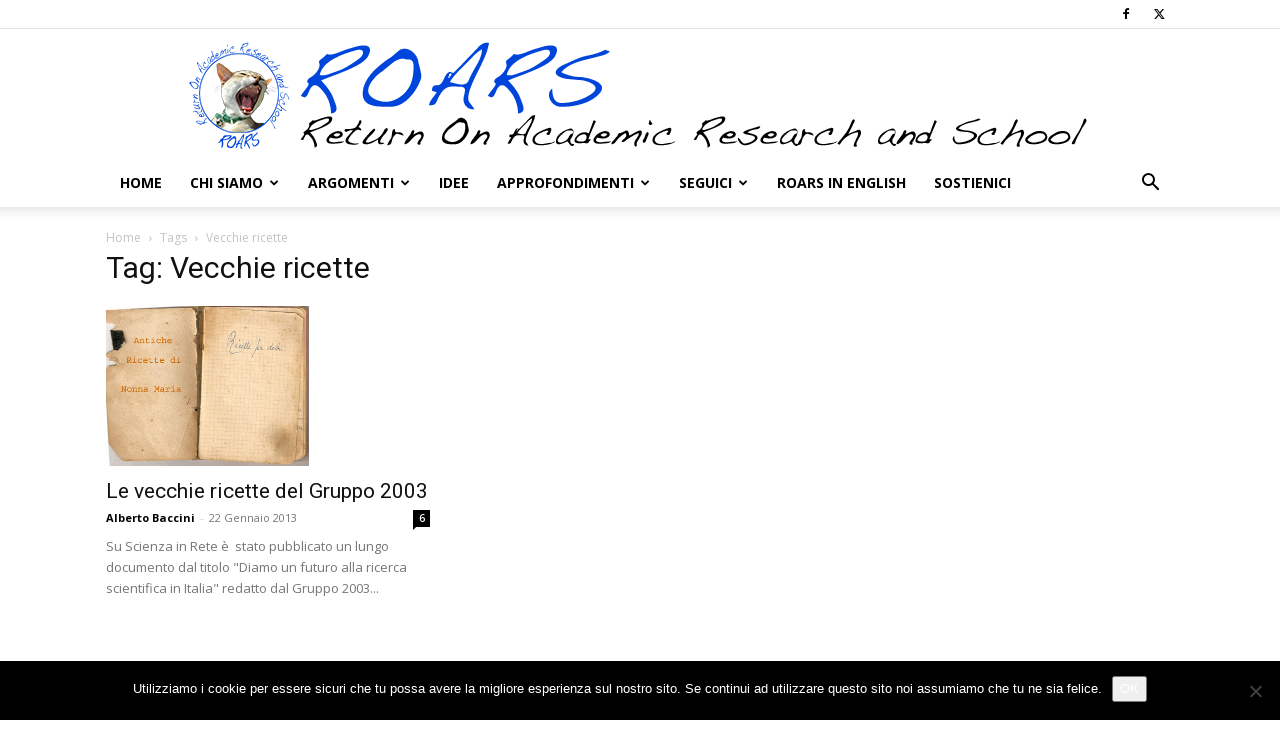

--- FILE ---
content_type: text/html; charset=UTF-8
request_url: https://www.roars.it/tag/vecchie-ricette/
body_size: 14985
content:
<!doctype html >
<!--[if IE 8]>    <html class="ie8" lang="en"> <![endif]-->
<!--[if IE 9]>    <html class="ie9" lang="en"> <![endif]-->
<!--[if gt IE 8]><!--> <html lang="it-IT" prefix="og: http://ogp.me/ns# fb: http://ogp.me/ns/fb#"> <!--<![endif]-->
<head>
    <title>Vecchie ricette | ROARS</title>
    <meta charset="UTF-8" />
    <meta name="viewport" content="width=device-width, initial-scale=1.0">
    <link rel="pingback" href="https://www.roars.it/xmlrpc.php" />
    <meta name='robots' content='max-image-preview:large' />
<link rel="icon" type="image/png" href="https://www.roars.it/wp-content/uploads/2018/02/favicon.png"><link rel="apple-touch-icon" sizes="76x76" href="https://www.roars.it/wp-content/uploads/2018/02/logo_ios_076x076.png"/><link rel="apple-touch-icon" sizes="120x120" href="https://www.roars.it/wp-content/uploads/2018/02/logo_ios_120x120.png"/><link rel="apple-touch-icon" sizes="152x152" href="https://www.roars.it/wp-content/uploads/2018/02/logo_ios_152x152.png"/><link rel="apple-touch-icon" sizes="114x114" href="https://www.roars.it/wp-content/uploads/2018/02/logo_ios_114x114.png"/><link rel="apple-touch-icon" sizes="144x144" href="https://www.roars.it/wp-content/uploads/2018/02/logo_ios_144x144.png"/><!-- Jetpack Site Verification Tags -->
<meta name="google-site-verification" content="Y3BzIzIqggTGpNZshhs05F8pKecbrssDK4fBnY8U1C0" />
<link rel='dns-prefetch' href='//stats.wp.com' />
<link rel='dns-prefetch' href='//fonts.googleapis.com' />
<link rel="alternate" type="application/rss+xml" title="ROARS &raquo; Feed" href="https://www.roars.it/feed/" />
<link rel="alternate" type="application/rss+xml" title="ROARS &raquo; Feed dei commenti" href="https://www.roars.it/comments/feed/" />
<link rel="alternate" type="application/rss+xml" title="ROARS &raquo; Vecchie ricette Feed del tag" href="https://www.roars.it/tag/vecchie-ricette/feed/" />
<style id='wp-img-auto-sizes-contain-inline-css' type='text/css'>
img:is([sizes=auto i],[sizes^="auto," i]){contain-intrinsic-size:3000px 1500px}
/*# sourceURL=wp-img-auto-sizes-contain-inline-css */
</style>

<style id='wp-emoji-styles-inline-css' type='text/css'>

	img.wp-smiley, img.emoji {
		display: inline !important;
		border: none !important;
		box-shadow: none !important;
		height: 1em !important;
		width: 1em !important;
		margin: 0 0.07em !important;
		vertical-align: -0.1em !important;
		background: none !important;
		padding: 0 !important;
	}
/*# sourceURL=wp-emoji-styles-inline-css */
</style>
<style id='classic-theme-styles-inline-css' type='text/css'>
/*! This file is auto-generated */
.wp-block-button__link{color:#fff;background-color:#32373c;border-radius:9999px;box-shadow:none;text-decoration:none;padding:calc(.667em + 2px) calc(1.333em + 2px);font-size:1.125em}.wp-block-file__button{background:#32373c;color:#fff;text-decoration:none}
/*# sourceURL=/wp-includes/css/classic-themes.min.css */
</style>
<link rel='stylesheet' id='cptch_stylesheet-css' href='https://www.roars.it/wp-content/plugins/captcha/css/front_end_style.css?ver=4.4.5' type='text/css' media='all' />
<link rel='stylesheet' id='dashicons-css' href='https://www.roars.it/wp-includes/css/dashicons.min.css?ver=6.9' type='text/css' media='all' />
<link rel='stylesheet' id='cptch_desktop_style-css' href='https://www.roars.it/wp-content/plugins/captcha/css/desktop_style.css?ver=4.4.5' type='text/css' media='all' />
<link rel='stylesheet' id='cookie-notice-front-css' href='https://www.roars.it/wp-content/plugins/cookie-notice/css/front.min.css?ver=2.5.11' type='text/css' media='all' />
<link rel='stylesheet' id='wabtn-style-css' href='https://www.roars.it/wp-content/plugins/whatsapp/style.css?ver=6.9' type='text/css' media='all' />
<link rel='stylesheet' id='td-plugin-multi-purpose-css' href='https://www.roars.it/wp-content/plugins/td-composer/td-multi-purpose/style.css?ver=7cd248d7ca13c255207c3f8b916c3f00' type='text/css' media='all' />
<link rel='stylesheet' id='google-fonts-style-css' href='https://fonts.googleapis.com/css?family=Open+Sans%3A400%2C600%2C700%7CRoboto%3A400%2C600%2C700&#038;display=swap&#038;ver=12.7.3' type='text/css' media='all' />
<link rel='stylesheet' id='td-theme-css' href='https://www.roars.it/wp-content/themes/Newspaper/style.css?ver=12.7.3' type='text/css' media='all' />
<style id='td-theme-inline-css' type='text/css'>@media (max-width:767px){.td-header-desktop-wrap{display:none}}@media (min-width:767px){.td-header-mobile-wrap{display:none}}</style>
<link rel='stylesheet' id='td-legacy-framework-front-style-css' href='https://www.roars.it/wp-content/plugins/td-composer/legacy/Newspaper/assets/css/td_legacy_main.css?ver=7cd248d7ca13c255207c3f8b916c3f00' type='text/css' media='all' />
<link rel='stylesheet' id='td-standard-pack-framework-front-style-css' href='https://www.roars.it/wp-content/plugins/td-standard-pack/Newspaper/assets/css/td_standard_pack_main.css?ver=c12e6da63ed2f212e87e44e5e9b9a302' type='text/css' media='all' />
<link rel='stylesheet' id='tdb_style_cloud_templates_front-css' href='https://www.roars.it/wp-content/plugins/td-cloud-library/assets/css/tdb_main.css?ver=6127d3b6131f900b2e62bb855b13dc3b' type='text/css' media='all' />
<script type="text/javascript" id="cookie-notice-front-js-before">
/* <![CDATA[ */
var cnArgs = {"ajaxUrl":"https:\/\/www.roars.it\/wp-admin\/admin-ajax.php","nonce":"8a48033ada","hideEffect":"fade","position":"bottom","onScroll":false,"onScrollOffset":100,"onClick":false,"cookieName":"cookie_notice_accepted","cookieTime":2592000,"cookieTimeRejected":2592000,"globalCookie":false,"redirection":false,"cache":false,"revokeCookies":false,"revokeCookiesOpt":"automatic"};

//# sourceURL=cookie-notice-front-js-before
/* ]]> */
</script>
<script type="text/javascript" src="https://www.roars.it/wp-content/plugins/cookie-notice/js/front.min.js?ver=2.5.11" id="cookie-notice-front-js"></script>
<script type="text/javascript" src="https://www.roars.it/wp-includes/js/jquery/jquery.min.js?ver=3.7.1" id="jquery-core-js"></script>
<script type="text/javascript" src="https://www.roars.it/wp-includes/js/jquery/jquery-migrate.min.js?ver=3.4.1" id="jquery-migrate-js"></script>
<link rel="https://api.w.org/" href="https://www.roars.it/wp-json/" /><link rel="alternate" title="JSON" type="application/json" href="https://www.roars.it/wp-json/wp/v2/tags/2678" /><link rel="EditURI" type="application/rsd+xml" title="RSD" href="https://www.roars.it/xmlrpc.php?rsd" />
<meta name="generator" content="WordPress 6.9" />
	<style>img#wpstats{display:none}</style>
		    <script>
        window.tdb_global_vars = {"wpRestUrl":"https:\/\/www.roars.it\/wp-json\/","permalinkStructure":"\/%postname%\/"};
        window.tdb_p_autoload_vars = {"isAjax":false,"isAdminBarShowing":false};
    </script>
    
    <style id="tdb-global-colors">:root{--accent-color:#fff}</style>

    
	
<!-- JS generated by theme -->

<script type="text/javascript" id="td-generated-header-js">
    
    

	    var tdBlocksArray = []; //here we store all the items for the current page

	    // td_block class - each ajax block uses a object of this class for requests
	    function tdBlock() {
		    this.id = '';
		    this.block_type = 1; //block type id (1-234 etc)
		    this.atts = '';
		    this.td_column_number = '';
		    this.td_current_page = 1; //
		    this.post_count = 0; //from wp
		    this.found_posts = 0; //from wp
		    this.max_num_pages = 0; //from wp
		    this.td_filter_value = ''; //current live filter value
		    this.is_ajax_running = false;
		    this.td_user_action = ''; // load more or infinite loader (used by the animation)
		    this.header_color = '';
		    this.ajax_pagination_infinite_stop = ''; //show load more at page x
	    }

        // td_js_generator - mini detector
        ( function () {
            var htmlTag = document.getElementsByTagName("html")[0];

	        if ( navigator.userAgent.indexOf("MSIE 10.0") > -1 ) {
                htmlTag.className += ' ie10';
            }

            if ( !!navigator.userAgent.match(/Trident.*rv\:11\./) ) {
                htmlTag.className += ' ie11';
            }

	        if ( navigator.userAgent.indexOf("Edge") > -1 ) {
                htmlTag.className += ' ieEdge';
            }

            if ( /(iPad|iPhone|iPod)/g.test(navigator.userAgent) ) {
                htmlTag.className += ' td-md-is-ios';
            }

            var user_agent = navigator.userAgent.toLowerCase();
            if ( user_agent.indexOf("android") > -1 ) {
                htmlTag.className += ' td-md-is-android';
            }

            if ( -1 !== navigator.userAgent.indexOf('Mac OS X')  ) {
                htmlTag.className += ' td-md-is-os-x';
            }

            if ( /chrom(e|ium)/.test(navigator.userAgent.toLowerCase()) ) {
               htmlTag.className += ' td-md-is-chrome';
            }

            if ( -1 !== navigator.userAgent.indexOf('Firefox') ) {
                htmlTag.className += ' td-md-is-firefox';
            }

            if ( -1 !== navigator.userAgent.indexOf('Safari') && -1 === navigator.userAgent.indexOf('Chrome') ) {
                htmlTag.className += ' td-md-is-safari';
            }

            if( -1 !== navigator.userAgent.indexOf('IEMobile') ){
                htmlTag.className += ' td-md-is-iemobile';
            }

        })();

        var tdLocalCache = {};

        ( function () {
            "use strict";

            tdLocalCache = {
                data: {},
                remove: function (resource_id) {
                    delete tdLocalCache.data[resource_id];
                },
                exist: function (resource_id) {
                    return tdLocalCache.data.hasOwnProperty(resource_id) && tdLocalCache.data[resource_id] !== null;
                },
                get: function (resource_id) {
                    return tdLocalCache.data[resource_id];
                },
                set: function (resource_id, cachedData) {
                    tdLocalCache.remove(resource_id);
                    tdLocalCache.data[resource_id] = cachedData;
                }
            };
        })();

    
    
var td_viewport_interval_list=[{"limitBottom":767,"sidebarWidth":228},{"limitBottom":1018,"sidebarWidth":300},{"limitBottom":1140,"sidebarWidth":324}];
var td_animation_stack_effect="type0";
var tds_animation_stack=true;
var td_animation_stack_specific_selectors=".entry-thumb, img, .td-lazy-img";
var td_animation_stack_general_selectors=".td-animation-stack img, .td-animation-stack .entry-thumb, .post img, .td-animation-stack .td-lazy-img";
var tdc_is_installed="yes";
var tdc_domain_active=false;
var td_ajax_url="https:\/\/www.roars.it\/wp-admin\/admin-ajax.php?td_theme_name=Newspaper&v=12.7.3";
var td_get_template_directory_uri="https:\/\/www.roars.it\/wp-content\/plugins\/td-composer\/legacy\/common";
var tds_snap_menu="";
var tds_logo_on_sticky="";
var tds_header_style="9";
var td_please_wait="Per favore attendi...";
var td_email_user_pass_incorrect="Utente o password errata!";
var td_email_user_incorrect="Email o Username errati!";
var td_email_incorrect="Email non corretta!";
var td_user_incorrect="Username incorrect!";
var td_email_user_empty="Email or username empty!";
var td_pass_empty="Pass empty!";
var td_pass_pattern_incorrect="Invalid Pass Pattern!";
var td_retype_pass_incorrect="Retyped Pass incorrect!";
var tds_more_articles_on_post_enable="";
var tds_more_articles_on_post_time_to_wait="";
var tds_more_articles_on_post_pages_distance_from_top=0;
var tds_captcha="";
var tds_theme_color_site_wide="#004ad8";
var tds_smart_sidebar="";
var tdThemeName="Newspaper";
var tdThemeNameWl="Newspaper";
var td_magnific_popup_translation_tPrev="Precedente (Freccia Sinistra)";
var td_magnific_popup_translation_tNext="Successivo (tasto freccia destra)";
var td_magnific_popup_translation_tCounter="%curr% di %total%";
var td_magnific_popup_translation_ajax_tError="Il contenuto di %url% non pu\u00f2 essere caricato.";
var td_magnific_popup_translation_image_tError="L'immagine #%curr% non pu\u00f2 essere caricata";
var tdBlockNonce="d6549646a2";
var tdMobileMenu="enabled";
var tdMobileSearch="enabled";
var tdDateNamesI18n={"month_names":["Gennaio","Febbraio","Marzo","Aprile","Maggio","Giugno","Luglio","Agosto","Settembre","Ottobre","Novembre","Dicembre"],"month_names_short":["Gen","Feb","Mar","Apr","Mag","Giu","Lug","Ago","Set","Ott","Nov","Dic"],"day_names":["domenica","luned\u00ec","marted\u00ec","mercoled\u00ec","gioved\u00ec","venerd\u00ec","sabato"],"day_names_short":["Dom","Lun","Mar","Mer","Gio","Ven","Sab"]};
var tdb_modal_confirm="Save";
var tdb_modal_cancel="Cancel";
var tdb_modal_confirm_alt="Yes";
var tdb_modal_cancel_alt="No";
var td_deploy_mode="deploy";
var td_ad_background_click_link="";
var td_ad_background_click_target="";
</script>


<!-- Header style compiled by theme -->

<style>:root{--td_theme_color:#004ad8;--td_slider_text:rgba(0,74,216,0.7);--td_mobile_text_active_color:#004ad8}.td-header-style-12 .td-header-menu-wrap-full,.td-header-style-12 .td-affix,.td-grid-style-1.td-hover-1 .td-big-grid-post:hover .td-post-category,.td-grid-style-5.td-hover-1 .td-big-grid-post:hover .td-post-category,.td_category_template_3 .td-current-sub-category,.td_category_template_8 .td-category-header .td-category a.td-current-sub-category,.td_category_template_4 .td-category-siblings .td-category a:hover,.td_block_big_grid_9.td-grid-style-1 .td-post-category,.td_block_big_grid_9.td-grid-style-5 .td-post-category,.td-grid-style-6.td-hover-1 .td-module-thumb:after,.tdm-menu-active-style5 .td-header-menu-wrap .sf-menu>.current-menu-item>a,.tdm-menu-active-style5 .td-header-menu-wrap .sf-menu>.current-menu-ancestor>a,.tdm-menu-active-style5 .td-header-menu-wrap .sf-menu>.current-category-ancestor>a,.tdm-menu-active-style5 .td-header-menu-wrap .sf-menu>li>a:hover,.tdm-menu-active-style5 .td-header-menu-wrap .sf-menu>.sfHover>a{background-color:#004ad8}.td_mega_menu_sub_cats .cur-sub-cat,.td-mega-span h3 a:hover,.td_mod_mega_menu:hover .entry-title a,.header-search-wrap .result-msg a:hover,.td-header-top-menu .td-drop-down-search .td_module_wrap:hover .entry-title a,.td-header-top-menu .td-icon-search:hover,.td-header-wrap .result-msg a:hover,.top-header-menu li a:hover,.top-header-menu .current-menu-item>a,.top-header-menu .current-menu-ancestor>a,.top-header-menu .current-category-ancestor>a,.td-social-icon-wrap>a:hover,.td-header-sp-top-widget .td-social-icon-wrap a:hover,.td_mod_related_posts:hover h3>a,.td-post-template-11 .td-related-title .td-related-left:hover,.td-post-template-11 .td-related-title .td-related-right:hover,.td-post-template-11 .td-related-title .td-cur-simple-item,.td-post-template-11 .td_block_related_posts .td-next-prev-wrap a:hover,.td-category-header .td-pulldown-category-filter-link:hover,.td-category-siblings .td-subcat-dropdown a:hover,.td-category-siblings .td-subcat-dropdown a.td-current-sub-category,.footer-text-wrap .footer-email-wrap a,.footer-social-wrap a:hover,.td_module_17 .td-read-more a:hover,.td_module_18 .td-read-more a:hover,.td_module_19 .td-post-author-name a:hover,.td-pulldown-syle-2 .td-subcat-dropdown:hover .td-subcat-more span,.td-pulldown-syle-2 .td-subcat-dropdown:hover .td-subcat-more i,.td-pulldown-syle-3 .td-subcat-dropdown:hover .td-subcat-more span,.td-pulldown-syle-3 .td-subcat-dropdown:hover .td-subcat-more i,.tdm-menu-active-style3 .tdm-header.td-header-wrap .sf-menu>.current-category-ancestor>a,.tdm-menu-active-style3 .tdm-header.td-header-wrap .sf-menu>.current-menu-ancestor>a,.tdm-menu-active-style3 .tdm-header.td-header-wrap .sf-menu>.current-menu-item>a,.tdm-menu-active-style3 .tdm-header.td-header-wrap .sf-menu>.sfHover>a,.tdm-menu-active-style3 .tdm-header.td-header-wrap .sf-menu>li>a:hover{color:#004ad8}.td-mega-menu-page .wpb_content_element ul li a:hover,.td-theme-wrap .td-aj-search-results .td_module_wrap:hover .entry-title a,.td-theme-wrap .header-search-wrap .result-msg a:hover{color:#004ad8!important}.td_category_template_8 .td-category-header .td-category a.td-current-sub-category,.td_category_template_4 .td-category-siblings .td-category a:hover,.tdm-menu-active-style4 .tdm-header .sf-menu>.current-menu-item>a,.tdm-menu-active-style4 .tdm-header .sf-menu>.current-menu-ancestor>a,.tdm-menu-active-style4 .tdm-header .sf-menu>.current-category-ancestor>a,.tdm-menu-active-style4 .tdm-header .sf-menu>li>a:hover,.tdm-menu-active-style4 .tdm-header .sf-menu>.sfHover>a{border-color:#004ad8}.td-theme-wrap .td_mod_mega_menu:hover .entry-title a,.td-theme-wrap .sf-menu .td_mega_menu_sub_cats .cur-sub-cat{color:#004ad8}.td-theme-wrap .sf-menu .td-mega-menu .td-post-category:hover,.td-theme-wrap .td-mega-menu .td-next-prev-wrap a:hover{background-color:#004ad8}.td-theme-wrap .td-mega-menu .td-next-prev-wrap a:hover{border-color:#004ad8}.td-theme-wrap .header-search-wrap .td-drop-down-search .btn:hover,.td-theme-wrap .td-aj-search-results .td_module_wrap:hover .entry-title a,.td-theme-wrap .header-search-wrap .result-msg a:hover{color:#004ad8!important}.td-theme-wrap .sf-menu .td-normal-menu .td-menu-item>a:hover,.td-theme-wrap .sf-menu .td-normal-menu .sfHover>a,.td-theme-wrap .sf-menu .td-normal-menu .current-menu-ancestor>a,.td-theme-wrap .sf-menu .td-normal-menu .current-category-ancestor>a,.td-theme-wrap .sf-menu .td-normal-menu .current-menu-item>a{color:#004ad8}.post blockquote p,.page blockquote p{color:#000000}.post .td_quote_box,.page .td_quote_box{border-color:#000000}.post blockquote p,.page blockquote p,.td-post-text-content blockquote p{font-size:16px;line-height:20px;font-style:normal;text-transform:none}:root{--td_theme_color:#004ad8;--td_slider_text:rgba(0,74,216,0.7);--td_mobile_text_active_color:#004ad8}.td-header-style-12 .td-header-menu-wrap-full,.td-header-style-12 .td-affix,.td-grid-style-1.td-hover-1 .td-big-grid-post:hover .td-post-category,.td-grid-style-5.td-hover-1 .td-big-grid-post:hover .td-post-category,.td_category_template_3 .td-current-sub-category,.td_category_template_8 .td-category-header .td-category a.td-current-sub-category,.td_category_template_4 .td-category-siblings .td-category a:hover,.td_block_big_grid_9.td-grid-style-1 .td-post-category,.td_block_big_grid_9.td-grid-style-5 .td-post-category,.td-grid-style-6.td-hover-1 .td-module-thumb:after,.tdm-menu-active-style5 .td-header-menu-wrap .sf-menu>.current-menu-item>a,.tdm-menu-active-style5 .td-header-menu-wrap .sf-menu>.current-menu-ancestor>a,.tdm-menu-active-style5 .td-header-menu-wrap .sf-menu>.current-category-ancestor>a,.tdm-menu-active-style5 .td-header-menu-wrap .sf-menu>li>a:hover,.tdm-menu-active-style5 .td-header-menu-wrap .sf-menu>.sfHover>a{background-color:#004ad8}.td_mega_menu_sub_cats .cur-sub-cat,.td-mega-span h3 a:hover,.td_mod_mega_menu:hover .entry-title a,.header-search-wrap .result-msg a:hover,.td-header-top-menu .td-drop-down-search .td_module_wrap:hover .entry-title a,.td-header-top-menu .td-icon-search:hover,.td-header-wrap .result-msg a:hover,.top-header-menu li a:hover,.top-header-menu .current-menu-item>a,.top-header-menu .current-menu-ancestor>a,.top-header-menu .current-category-ancestor>a,.td-social-icon-wrap>a:hover,.td-header-sp-top-widget .td-social-icon-wrap a:hover,.td_mod_related_posts:hover h3>a,.td-post-template-11 .td-related-title .td-related-left:hover,.td-post-template-11 .td-related-title .td-related-right:hover,.td-post-template-11 .td-related-title .td-cur-simple-item,.td-post-template-11 .td_block_related_posts .td-next-prev-wrap a:hover,.td-category-header .td-pulldown-category-filter-link:hover,.td-category-siblings .td-subcat-dropdown a:hover,.td-category-siblings .td-subcat-dropdown a.td-current-sub-category,.footer-text-wrap .footer-email-wrap a,.footer-social-wrap a:hover,.td_module_17 .td-read-more a:hover,.td_module_18 .td-read-more a:hover,.td_module_19 .td-post-author-name a:hover,.td-pulldown-syle-2 .td-subcat-dropdown:hover .td-subcat-more span,.td-pulldown-syle-2 .td-subcat-dropdown:hover .td-subcat-more i,.td-pulldown-syle-3 .td-subcat-dropdown:hover .td-subcat-more span,.td-pulldown-syle-3 .td-subcat-dropdown:hover .td-subcat-more i,.tdm-menu-active-style3 .tdm-header.td-header-wrap .sf-menu>.current-category-ancestor>a,.tdm-menu-active-style3 .tdm-header.td-header-wrap .sf-menu>.current-menu-ancestor>a,.tdm-menu-active-style3 .tdm-header.td-header-wrap .sf-menu>.current-menu-item>a,.tdm-menu-active-style3 .tdm-header.td-header-wrap .sf-menu>.sfHover>a,.tdm-menu-active-style3 .tdm-header.td-header-wrap .sf-menu>li>a:hover{color:#004ad8}.td-mega-menu-page .wpb_content_element ul li a:hover,.td-theme-wrap .td-aj-search-results .td_module_wrap:hover .entry-title a,.td-theme-wrap .header-search-wrap .result-msg a:hover{color:#004ad8!important}.td_category_template_8 .td-category-header .td-category a.td-current-sub-category,.td_category_template_4 .td-category-siblings .td-category a:hover,.tdm-menu-active-style4 .tdm-header .sf-menu>.current-menu-item>a,.tdm-menu-active-style4 .tdm-header .sf-menu>.current-menu-ancestor>a,.tdm-menu-active-style4 .tdm-header .sf-menu>.current-category-ancestor>a,.tdm-menu-active-style4 .tdm-header .sf-menu>li>a:hover,.tdm-menu-active-style4 .tdm-header .sf-menu>.sfHover>a{border-color:#004ad8}.td-theme-wrap .td_mod_mega_menu:hover .entry-title a,.td-theme-wrap .sf-menu .td_mega_menu_sub_cats .cur-sub-cat{color:#004ad8}.td-theme-wrap .sf-menu .td-mega-menu .td-post-category:hover,.td-theme-wrap .td-mega-menu .td-next-prev-wrap a:hover{background-color:#004ad8}.td-theme-wrap .td-mega-menu .td-next-prev-wrap a:hover{border-color:#004ad8}.td-theme-wrap .header-search-wrap .td-drop-down-search .btn:hover,.td-theme-wrap .td-aj-search-results .td_module_wrap:hover .entry-title a,.td-theme-wrap .header-search-wrap .result-msg a:hover{color:#004ad8!important}.td-theme-wrap .sf-menu .td-normal-menu .td-menu-item>a:hover,.td-theme-wrap .sf-menu .td-normal-menu .sfHover>a,.td-theme-wrap .sf-menu .td-normal-menu .current-menu-ancestor>a,.td-theme-wrap .sf-menu .td-normal-menu .current-category-ancestor>a,.td-theme-wrap .sf-menu .td-normal-menu .current-menu-item>a{color:#004ad8}.post blockquote p,.page blockquote p{color:#000000}.post .td_quote_box,.page .td_quote_box{border-color:#000000}.post blockquote p,.page blockquote p,.td-post-text-content blockquote p{font-size:16px;line-height:20px;font-style:normal;text-transform:none}</style>




<script type="application/ld+json">
    {
        "@context": "https://schema.org",
        "@type": "BreadcrumbList",
        "itemListElement": [
            {
                "@type": "ListItem",
                "position": 1,
                "item": {
                    "@type": "WebSite",
                    "@id": "https://www.roars.it/",
                    "name": "Home"
                }
            },
            {
                "@type": "ListItem",
                "position": 2,
                    "item": {
                    "@type": "WebPage",
                    "@id": "https://www.roars.it/tag/vecchie-ricette/",
                    "name": "Vecchie ricette"
                }
            }    
        ]
    }
</script>

<!-- Button style compiled by theme -->

<style>.tdm-btn-style1{background-color:#004ad8}.tdm-btn-style2:before{border-color:#004ad8}.tdm-btn-style2{color:#004ad8}.tdm-btn-style3{-webkit-box-shadow:0 2px 16px #004ad8;-moz-box-shadow:0 2px 16px #004ad8;box-shadow:0 2px 16px #004ad8}.tdm-btn-style3:hover{-webkit-box-shadow:0 4px 26px #004ad8;-moz-box-shadow:0 4px 26px #004ad8;box-shadow:0 4px 26px #004ad8}</style>


<!-- START - Open Graph and Twitter Card Tags 3.3.7 -->
 <!-- Facebook Open Graph -->
  <meta property="og:locale" content="it_IT"/>
  <meta property="og:site_name" content="ROARS"/>
  <meta property="og:title" content="Vecchie ricette"/>
  <meta property="og:url" content="https://www.roars.it/tag/vecchie-ricette/"/>
  <meta property="og:type" content="article"/>
  <meta property="og:description" content="Return On Academic Research and School"/>
  <meta property="og:image" content="https://www.roars.it/wp-content/uploads/2020/05/logo_ROARS_1200x0600.jpg"/>
  <meta property="og:image:url" content="https://www.roars.it/wp-content/uploads/2020/05/logo_ROARS_1200x0600.jpg"/>
  <meta property="og:image:secure_url" content="https://www.roars.it/wp-content/uploads/2020/05/logo_ROARS_1200x0600.jpg"/>
 <!-- Google+ / Schema.org -->
 <!-- Twitter Cards -->
  <meta name="twitter:title" content="Vecchie ricette"/>
  <meta name="twitter:url" content="https://www.roars.it/tag/vecchie-ricette/"/>
  <meta name="twitter:description" content="Return On Academic Research and School"/>
  <meta name="twitter:image" content="https://www.roars.it/wp-content/uploads/2020/05/logo_ROARS_1200x0600.jpg"/>
  <meta name="twitter:card" content="summary_large_image"/>
  <meta name="twitter:site" content="@Redazione_Roars"/>
 <!-- SEO -->
 <!-- Misc. tags -->
 <!-- is_tag -->
<!-- END - Open Graph and Twitter Card Tags 3.3.7 -->
	
	<style id="tdw-css-placeholder"></style><style id='global-styles-inline-css' type='text/css'>
:root{--wp--preset--aspect-ratio--square: 1;--wp--preset--aspect-ratio--4-3: 4/3;--wp--preset--aspect-ratio--3-4: 3/4;--wp--preset--aspect-ratio--3-2: 3/2;--wp--preset--aspect-ratio--2-3: 2/3;--wp--preset--aspect-ratio--16-9: 16/9;--wp--preset--aspect-ratio--9-16: 9/16;--wp--preset--color--black: #000000;--wp--preset--color--cyan-bluish-gray: #abb8c3;--wp--preset--color--white: #ffffff;--wp--preset--color--pale-pink: #f78da7;--wp--preset--color--vivid-red: #cf2e2e;--wp--preset--color--luminous-vivid-orange: #ff6900;--wp--preset--color--luminous-vivid-amber: #fcb900;--wp--preset--color--light-green-cyan: #7bdcb5;--wp--preset--color--vivid-green-cyan: #00d084;--wp--preset--color--pale-cyan-blue: #8ed1fc;--wp--preset--color--vivid-cyan-blue: #0693e3;--wp--preset--color--vivid-purple: #9b51e0;--wp--preset--gradient--vivid-cyan-blue-to-vivid-purple: linear-gradient(135deg,rgb(6,147,227) 0%,rgb(155,81,224) 100%);--wp--preset--gradient--light-green-cyan-to-vivid-green-cyan: linear-gradient(135deg,rgb(122,220,180) 0%,rgb(0,208,130) 100%);--wp--preset--gradient--luminous-vivid-amber-to-luminous-vivid-orange: linear-gradient(135deg,rgb(252,185,0) 0%,rgb(255,105,0) 100%);--wp--preset--gradient--luminous-vivid-orange-to-vivid-red: linear-gradient(135deg,rgb(255,105,0) 0%,rgb(207,46,46) 100%);--wp--preset--gradient--very-light-gray-to-cyan-bluish-gray: linear-gradient(135deg,rgb(238,238,238) 0%,rgb(169,184,195) 100%);--wp--preset--gradient--cool-to-warm-spectrum: linear-gradient(135deg,rgb(74,234,220) 0%,rgb(151,120,209) 20%,rgb(207,42,186) 40%,rgb(238,44,130) 60%,rgb(251,105,98) 80%,rgb(254,248,76) 100%);--wp--preset--gradient--blush-light-purple: linear-gradient(135deg,rgb(255,206,236) 0%,rgb(152,150,240) 100%);--wp--preset--gradient--blush-bordeaux: linear-gradient(135deg,rgb(254,205,165) 0%,rgb(254,45,45) 50%,rgb(107,0,62) 100%);--wp--preset--gradient--luminous-dusk: linear-gradient(135deg,rgb(255,203,112) 0%,rgb(199,81,192) 50%,rgb(65,88,208) 100%);--wp--preset--gradient--pale-ocean: linear-gradient(135deg,rgb(255,245,203) 0%,rgb(182,227,212) 50%,rgb(51,167,181) 100%);--wp--preset--gradient--electric-grass: linear-gradient(135deg,rgb(202,248,128) 0%,rgb(113,206,126) 100%);--wp--preset--gradient--midnight: linear-gradient(135deg,rgb(2,3,129) 0%,rgb(40,116,252) 100%);--wp--preset--font-size--small: 11px;--wp--preset--font-size--medium: 20px;--wp--preset--font-size--large: 32px;--wp--preset--font-size--x-large: 42px;--wp--preset--font-size--regular: 15px;--wp--preset--font-size--larger: 50px;--wp--preset--spacing--20: 0.44rem;--wp--preset--spacing--30: 0.67rem;--wp--preset--spacing--40: 1rem;--wp--preset--spacing--50: 1.5rem;--wp--preset--spacing--60: 2.25rem;--wp--preset--spacing--70: 3.38rem;--wp--preset--spacing--80: 5.06rem;--wp--preset--shadow--natural: 6px 6px 9px rgba(0, 0, 0, 0.2);--wp--preset--shadow--deep: 12px 12px 50px rgba(0, 0, 0, 0.4);--wp--preset--shadow--sharp: 6px 6px 0px rgba(0, 0, 0, 0.2);--wp--preset--shadow--outlined: 6px 6px 0px -3px rgb(255, 255, 255), 6px 6px rgb(0, 0, 0);--wp--preset--shadow--crisp: 6px 6px 0px rgb(0, 0, 0);}:where(.is-layout-flex){gap: 0.5em;}:where(.is-layout-grid){gap: 0.5em;}body .is-layout-flex{display: flex;}.is-layout-flex{flex-wrap: wrap;align-items: center;}.is-layout-flex > :is(*, div){margin: 0;}body .is-layout-grid{display: grid;}.is-layout-grid > :is(*, div){margin: 0;}:where(.wp-block-columns.is-layout-flex){gap: 2em;}:where(.wp-block-columns.is-layout-grid){gap: 2em;}:where(.wp-block-post-template.is-layout-flex){gap: 1.25em;}:where(.wp-block-post-template.is-layout-grid){gap: 1.25em;}.has-black-color{color: var(--wp--preset--color--black) !important;}.has-cyan-bluish-gray-color{color: var(--wp--preset--color--cyan-bluish-gray) !important;}.has-white-color{color: var(--wp--preset--color--white) !important;}.has-pale-pink-color{color: var(--wp--preset--color--pale-pink) !important;}.has-vivid-red-color{color: var(--wp--preset--color--vivid-red) !important;}.has-luminous-vivid-orange-color{color: var(--wp--preset--color--luminous-vivid-orange) !important;}.has-luminous-vivid-amber-color{color: var(--wp--preset--color--luminous-vivid-amber) !important;}.has-light-green-cyan-color{color: var(--wp--preset--color--light-green-cyan) !important;}.has-vivid-green-cyan-color{color: var(--wp--preset--color--vivid-green-cyan) !important;}.has-pale-cyan-blue-color{color: var(--wp--preset--color--pale-cyan-blue) !important;}.has-vivid-cyan-blue-color{color: var(--wp--preset--color--vivid-cyan-blue) !important;}.has-vivid-purple-color{color: var(--wp--preset--color--vivid-purple) !important;}.has-black-background-color{background-color: var(--wp--preset--color--black) !important;}.has-cyan-bluish-gray-background-color{background-color: var(--wp--preset--color--cyan-bluish-gray) !important;}.has-white-background-color{background-color: var(--wp--preset--color--white) !important;}.has-pale-pink-background-color{background-color: var(--wp--preset--color--pale-pink) !important;}.has-vivid-red-background-color{background-color: var(--wp--preset--color--vivid-red) !important;}.has-luminous-vivid-orange-background-color{background-color: var(--wp--preset--color--luminous-vivid-orange) !important;}.has-luminous-vivid-amber-background-color{background-color: var(--wp--preset--color--luminous-vivid-amber) !important;}.has-light-green-cyan-background-color{background-color: var(--wp--preset--color--light-green-cyan) !important;}.has-vivid-green-cyan-background-color{background-color: var(--wp--preset--color--vivid-green-cyan) !important;}.has-pale-cyan-blue-background-color{background-color: var(--wp--preset--color--pale-cyan-blue) !important;}.has-vivid-cyan-blue-background-color{background-color: var(--wp--preset--color--vivid-cyan-blue) !important;}.has-vivid-purple-background-color{background-color: var(--wp--preset--color--vivid-purple) !important;}.has-black-border-color{border-color: var(--wp--preset--color--black) !important;}.has-cyan-bluish-gray-border-color{border-color: var(--wp--preset--color--cyan-bluish-gray) !important;}.has-white-border-color{border-color: var(--wp--preset--color--white) !important;}.has-pale-pink-border-color{border-color: var(--wp--preset--color--pale-pink) !important;}.has-vivid-red-border-color{border-color: var(--wp--preset--color--vivid-red) !important;}.has-luminous-vivid-orange-border-color{border-color: var(--wp--preset--color--luminous-vivid-orange) !important;}.has-luminous-vivid-amber-border-color{border-color: var(--wp--preset--color--luminous-vivid-amber) !important;}.has-light-green-cyan-border-color{border-color: var(--wp--preset--color--light-green-cyan) !important;}.has-vivid-green-cyan-border-color{border-color: var(--wp--preset--color--vivid-green-cyan) !important;}.has-pale-cyan-blue-border-color{border-color: var(--wp--preset--color--pale-cyan-blue) !important;}.has-vivid-cyan-blue-border-color{border-color: var(--wp--preset--color--vivid-cyan-blue) !important;}.has-vivid-purple-border-color{border-color: var(--wp--preset--color--vivid-purple) !important;}.has-vivid-cyan-blue-to-vivid-purple-gradient-background{background: var(--wp--preset--gradient--vivid-cyan-blue-to-vivid-purple) !important;}.has-light-green-cyan-to-vivid-green-cyan-gradient-background{background: var(--wp--preset--gradient--light-green-cyan-to-vivid-green-cyan) !important;}.has-luminous-vivid-amber-to-luminous-vivid-orange-gradient-background{background: var(--wp--preset--gradient--luminous-vivid-amber-to-luminous-vivid-orange) !important;}.has-luminous-vivid-orange-to-vivid-red-gradient-background{background: var(--wp--preset--gradient--luminous-vivid-orange-to-vivid-red) !important;}.has-very-light-gray-to-cyan-bluish-gray-gradient-background{background: var(--wp--preset--gradient--very-light-gray-to-cyan-bluish-gray) !important;}.has-cool-to-warm-spectrum-gradient-background{background: var(--wp--preset--gradient--cool-to-warm-spectrum) !important;}.has-blush-light-purple-gradient-background{background: var(--wp--preset--gradient--blush-light-purple) !important;}.has-blush-bordeaux-gradient-background{background: var(--wp--preset--gradient--blush-bordeaux) !important;}.has-luminous-dusk-gradient-background{background: var(--wp--preset--gradient--luminous-dusk) !important;}.has-pale-ocean-gradient-background{background: var(--wp--preset--gradient--pale-ocean) !important;}.has-electric-grass-gradient-background{background: var(--wp--preset--gradient--electric-grass) !important;}.has-midnight-gradient-background{background: var(--wp--preset--gradient--midnight) !important;}.has-small-font-size{font-size: var(--wp--preset--font-size--small) !important;}.has-medium-font-size{font-size: var(--wp--preset--font-size--medium) !important;}.has-large-font-size{font-size: var(--wp--preset--font-size--large) !important;}.has-x-large-font-size{font-size: var(--wp--preset--font-size--x-large) !important;}
/*# sourceURL=global-styles-inline-css */
</style>
</head>

<body class="archive tag tag-vecchie-ricette tag-2678 wp-theme-Newspaper cookies-not-set td-standard-pack global-block-template-1 td-animation-stack-type0 td-full-layout" itemscope="itemscope" itemtype="https://schema.org/WebPage">

<div class="td-scroll-up" data-style="style1"><i class="td-icon-menu-up"></i></div>
    <div class="td-menu-background" style="visibility:hidden"></div>
<div id="td-mobile-nav" style="visibility:hidden">
    <div class="td-mobile-container">
        <!-- mobile menu top section -->
        <div class="td-menu-socials-wrap">
            <!-- socials -->
            <div class="td-menu-socials">
                
        <span class="td-social-icon-wrap">
            <a target="_blank" href="http://www.facebook.com/#!/groups/222457594480176/" title="Facebook">
                <i class="td-icon-font td-icon-facebook"></i>
                <span style="display: none">Facebook</span>
            </a>
        </span>
        <span class="td-social-icon-wrap">
            <a target="_blank" href="http://twitter.com/Redazione_Roars" title="Twitter">
                <i class="td-icon-font td-icon-twitter"></i>
                <span style="display: none">Twitter</span>
            </a>
        </span>            </div>
            <!-- close button -->
            <div class="td-mobile-close">
                <span><i class="td-icon-close-mobile"></i></span>
            </div>
        </div>

        <!-- login section -->
        
        <!-- menu section -->
        <div class="td-mobile-content">
            <div class="menu-menu-principale-container"><ul id="menu-menu-principale" class="td-mobile-main-menu"><li id="menu-item-62960" class="menu-item menu-item-type-post_type menu-item-object-page menu-item-home menu-item-first menu-item-62960"><a href="https://www.roars.it/">Home</a></li>
<li id="menu-item-8024" class="menu-item menu-item-type-post_type menu-item-object-page menu-item-has-children menu-item-8024"><a href="https://www.roars.it/chi-siamo/">Chi siamo<i class="td-icon-menu-right td-element-after"></i></a>
<ul class="sub-menu">
	<li id="menu-item-28369" class="menu-item menu-item-type-post_type menu-item-object-page menu-item-28369"><a href="https://www.roars.it/chi-siamo/associazione-roars/">Associazione Roars</a></li>
	<li id="menu-item-8030" class="menu-item menu-item-type-post_type menu-item-object-page menu-item-8030"><a href="https://www.roars.it/chi-siamo/redazione/">Redazione</a></li>
	<li id="menu-item-8031" class="menu-item menu-item-type-post_type menu-item-object-page menu-item-8031"><a href="https://www.roars.it/chi-siamo/autori/">Autori</a></li>
	<li id="menu-item-8032" class="menu-item menu-item-type-post_type menu-item-object-page menu-item-8032"><a href="https://www.roars.it/chi-siamo/cosa-vogliamo/">Cosa vogliamo</a></li>
	<li id="menu-item-8033" class="menu-item menu-item-type-post_type menu-item-object-page menu-item-8033"><a href="https://www.roars.it/chi-siamo/organizzazione-e-scopo-del-sito/">Organizzazione e scopo del sito</a></li>
	<li id="menu-item-25375" class="menu-item menu-item-type-post_type menu-item-object-page menu-item-25375"><a href="https://www.roars.it/chi-siamo/a-proposito-di-come-funziona-roars/">A proposito di come funziona Roars: regole di condotta e politiche editoriali</a></li>
	<li id="menu-item-8034" class="menu-item menu-item-type-post_type menu-item-object-page menu-item-8034"><a href="https://www.roars.it/chi-siamo/rassegna-stampa-di-roars/">Rassegna Stampa di Roars</a></li>
	<li id="menu-item-8035" class="menu-item menu-item-type-post_type menu-item-object-page menu-item-8035"><a href="https://www.roars.it/chi-siamo/avvertenze-per-i-collaboratori/">Avvertenze per i collaboratori</a></li>
	<li id="menu-item-11808" class="menu-item menu-item-type-post_type menu-item-object-page menu-item-11808"><a href="https://www.roars.it/chi-siamo/copyright/">Copyright</a></li>
	<li id="menu-item-79503" class="menu-item menu-item-type-post_type menu-item-object-page menu-item-79503"><a href="https://www.roars.it/immagini-images/">Immagini/Images</a></li>
</ul>
</li>
<li id="menu-item-8036" class="menu-item menu-item-type-taxonomy menu-item-object-category menu-item-has-children menu-item-8036"><a href="https://www.roars.it/category/articoli/">Argomenti<i class="td-icon-menu-right td-element-after"></i></a>
<ul class="sub-menu">
	<li id="menu-item-64663" class="menu-item menu-item-type-taxonomy menu-item-object-category menu-item-64663"><a href="https://www.roars.it/category/abilitazioni/">Abilitazione nazionale</a></li>
	<li id="menu-item-8038" class="menu-item menu-item-type-taxonomy menu-item-object-category menu-item-8038"><a href="https://www.roars.it/category/anvur/">Anvur</a></li>
	<li id="menu-item-8039" class="menu-item menu-item-type-taxonomy menu-item-object-category menu-item-8039"><a href="https://www.roars.it/category/classifiche-internazionali/">Classifiche internazionali</a></li>
	<li id="menu-item-8040" class="menu-item menu-item-type-taxonomy menu-item-object-category menu-item-8040"><a href="https://www.roars.it/category/universita/diritto-allo-studio/">Diritto allo studio</a></li>
	<li id="menu-item-8042" class="menu-item menu-item-type-taxonomy menu-item-object-category menu-item-8042"><a href="https://www.roars.it/category/finanziamento/">Finanziamento</a></li>
	<li id="menu-item-8046" class="menu-item menu-item-type-taxonomy menu-item-object-category menu-item-8046"><a href="https://www.roars.it/category/professori-universitari/reclutamento/">Reclutamento</a></li>
	<li id="menu-item-8047" class="menu-item menu-item-type-taxonomy menu-item-object-category menu-item-8047"><a href="https://www.roars.it/category/ricerca-e-sviluppo/">Ricerca e Sviluppo</a></li>
	<li id="menu-item-64404" class="menu-item menu-item-type-taxonomy menu-item-object-category menu-item-64404"><a href="https://www.roars.it/category/scuola/">Scuola</a></li>
	<li id="menu-item-8048" class="menu-item menu-item-type-taxonomy menu-item-object-category menu-item-8048"><a href="https://www.roars.it/category/universita/tasse-universitarie/">Tasse universitarie</a></li>
	<li id="menu-item-8050" class="menu-item menu-item-type-taxonomy menu-item-object-category menu-item-8050"><a href="https://www.roars.it/category/valutazione/">Valutazione</a></li>
	<li id="menu-item-8051" class="menu-item menu-item-type-taxonomy menu-item-object-category menu-item-8051"><a href="https://www.roars.it/category/vqr/">VQR</a></li>
</ul>
</li>
<li id="menu-item-34237" class="menu-item menu-item-type-post_type menu-item-object-page menu-item-34237"><a href="https://www.roars.it/idee-e-prospettive/">Idee</a></li>
<li id="menu-item-8052" class="menu-item menu-item-type-taxonomy menu-item-object-category menu-item-has-children menu-item-8052"><a href="https://www.roars.it/category/approfondimenti/">Approfondimenti<i class="td-icon-menu-right td-element-after"></i></a>
<ul class="sub-menu">
	<li id="menu-item-8055" class="menu-item menu-item-type-taxonomy menu-item-object-category menu-item-8055"><a href="https://www.roars.it/category/docs/">Documenti</a></li>
	<li id="menu-item-8058" class="menu-item menu-item-type-taxonomy menu-item-object-category menu-item-8058"><a href="https://www.roars.it/category/lettere/">Lettere</a></li>
	<li id="menu-item-8064" class="menu-item menu-item-type-taxonomy menu-item-object-category menu-item-has-children menu-item-8064"><a href="https://www.roars.it/category/libri-consigliati/">Libri<i class="td-icon-menu-right td-element-after"></i></a>
	<ul class="sub-menu">
		<li id="menu-item-62278" class="menu-item menu-item-type-post_type menu-item-object-page menu-item-62278"><a href="https://www.roars.it/libri-consigliati-dalla-redazione/">Libri consigliati dalla redazione</a></li>
		<li id="menu-item-8066" class="menu-item menu-item-type-taxonomy menu-item-object-category menu-item-8066"><a href="https://www.roars.it/category/libri-consigliati/recensioni/">Recensioni</a></li>
		<li id="menu-item-8067" class="menu-item menu-item-type-taxonomy menu-item-object-category menu-item-8067"><a href="https://www.roars.it/category/segnalazioni/">Segnalazioni</a></li>
	</ul>
</li>
	<li id="menu-item-8059" class="menu-item menu-item-type-taxonomy menu-item-object-category menu-item-8059"><a href="https://www.roars.it/category/multimedia/">Multimedia</a></li>
	<li id="menu-item-8062" class="menu-item menu-item-type-taxonomy menu-item-object-category menu-item-8062"><a href="https://www.roars.it/category/normativa/">Normativa</a></li>
</ul>
</li>
<li id="menu-item-46236" class="menu-item menu-item-type-custom menu-item-object-custom menu-item-has-children menu-item-46236"><a>Seguici<i class="td-icon-menu-right td-element-after"></i></a>
<ul class="sub-menu">
	<li id="menu-item-22433" class="menu-item menu-item-type-post_type menu-item-object-page menu-item-22433"><a href="https://www.roars.it/seguici/rt-la-rivista/">RT, la Rivista</a></li>
	<li id="menu-item-8074" class="menu-item menu-item-type-post_type menu-item-object-page menu-item-8074"><a href="https://www.roars.it/seguici/newsletter/">Newsletter Roars Review</a></li>
	<li id="menu-item-8075" class="menu-item menu-item-type-post_type menu-item-object-page menu-item-8075"><a href="https://www.roars.it/seguici/incontri/">Incontri</a></li>
	<li id="menu-item-8069" class="menu-item menu-item-type-post_type menu-item-object-page menu-item-8069"><a href="https://www.roars.it/seguici/scrivi-alla-redazione/">Scrivi alla Redazione</a></li>
	<li id="menu-item-30964" class="menu-item menu-item-type-custom menu-item-object-custom menu-item-30964"><a href="https://www.facebook.com/redazione.roars">Facebook</a></li>
	<li id="menu-item-30954" class="menu-item menu-item-type-custom menu-item-object-custom menu-item-30954"><a href="https://www.facebook.com/groups/222457594480176/">Gruppo Facebook</a></li>
	<li id="menu-item-30955" class="menu-item menu-item-type-custom menu-item-object-custom menu-item-30955"><a href="https://twitter.com/Redazione_ROARS">Twitter</a></li>
	<li id="menu-item-30956" class="menu-item menu-item-type-custom menu-item-object-custom menu-item-30956"><a href="https://www.youtube.com/user/RetOnAcadRes">YouTube</a></li>
	<li id="menu-item-30963" class="menu-item menu-item-type-custom menu-item-object-custom menu-item-30963"><a href="https://www.roars.it/feed/">RSS</a></li>
	<li id="menu-item-30965" class="menu-item menu-item-type-custom menu-item-object-custom menu-item-30965"><a href="https://www.roars.it/wp-login.php">Login</a></li>
	<li id="menu-item-30966" class="menu-item menu-item-type-custom menu-item-object-custom menu-item-30966"><a href="https://www.roars.it/wp-login.php?action=register">Registrati</a></li>
</ul>
</li>
<li id="menu-item-29304" class="menu-item menu-item-type-post_type menu-item-object-page menu-item-29304"><a href="https://www.roars.it/who-we-are/">Roars in English</a></li>
<li id="menu-item-84447" class="menu-item menu-item-type-custom menu-item-object-custom menu-item-84447"><a href="https://www.roars.it/sostieni-roars-4/">Sostienici</a></li>
</ul></div>        </div>
    </div>

    <!-- register/login section -->
    </div><div class="td-search-background" style="visibility:hidden"></div>
<div class="td-search-wrap-mob" style="visibility:hidden">
	<div class="td-drop-down-search">
		<form method="get" class="td-search-form" action="https://www.roars.it/">
			<!-- close button -->
			<div class="td-search-close">
				<span><i class="td-icon-close-mobile"></i></span>
			</div>
			<div role="search" class="td-search-input">
				<span>Cerca</span>
				<input id="td-header-search-mob" type="text" value="" name="s" autocomplete="off" />
			</div>
		</form>
		<div id="td-aj-search-mob" class="td-ajax-search-flex"></div>
	</div>
</div>

    <div id="td-outer-wrap" class="td-theme-wrap">
    
        
            <div class="tdc-header-wrap ">

            <!--
Header style 9
-->

<div class="td-header-wrap td-header-style-9 ">
    
            <div class="td-header-top-menu-full td-container-wrap ">
            <div class="td-container td-header-row td-header-top-menu">
                
    <div class="top-bar-style-1">
        
<div class="td-header-sp-top-menu">


	</div>
        <div class="td-header-sp-top-widget">
    
    
        
        <span class="td-social-icon-wrap">
            <a target="_blank" href="http://www.facebook.com/#!/groups/222457594480176/" title="Facebook">
                <i class="td-icon-font td-icon-facebook"></i>
                <span style="display: none">Facebook</span>
            </a>
        </span>
        <span class="td-social-icon-wrap">
            <a target="_blank" href="http://twitter.com/Redazione_Roars" title="Twitter">
                <i class="td-icon-font td-icon-twitter"></i>
                <span style="display: none">Twitter</span>
            </a>
        </span>    </div>

    </div>

<!-- LOGIN MODAL -->

                <div id="login-form" class="white-popup-block mfp-hide mfp-with-anim td-login-modal-wrap">
                    <div class="td-login-wrap">
                        <a href="#" aria-label="Back" class="td-back-button"><i class="td-icon-modal-back"></i></a>
                        <div id="td-login-div" class="td-login-form-div td-display-block">
                            <div class="td-login-panel-title">Registrati</div>
                            <div class="td-login-panel-descr">Benvenuto! Accedi al tuo account</div>
                            <div class="td_display_err"></div>
                            <form id="loginForm" action="#" method="post">
                                <div class="td-login-inputs"><input class="td-login-input" autocomplete="username" type="text" name="login_email" id="login_email" value="" required><label for="login_email">il tuo username</label></div>
                                <div class="td-login-inputs"><input class="td-login-input" autocomplete="current-password" type="password" name="login_pass" id="login_pass" value="" required><label for="login_pass">la tua password</label></div>
                                <input type="button"  name="login_button" id="login_button" class="wpb_button btn td-login-button" value="Login">
                                
                            </form>

                            

                            <div class="td-login-info-text"><a href="#" id="forgot-pass-link">Forgot your password? Get help</a></div>
                            
                            
                            <a id="register-link">Create an account</a>
                            <div class="td-login-info-text"><a class="privacy-policy-link" href="https://www.roars.it/seguici/scrivi-alla-redazione/informativa-su-privacy-e-cookie/">Informativa su privacy e cookie</a></div>
                        </div>

                        
                <div id="td-register-div" class="td-login-form-div td-display-none td-login-modal-wrap">
                    <div class="td-login-panel-title">Create an account</div>
                    <div class="td-login-panel-descr">Welcome! Register for an account</div>
                    <div class="td_display_err"></div>
                    <form id="registerForm" action="#" method="post">
                        <div class="td-login-inputs"><input class="td-login-input" type="email" name="register_email" id="register_email" value="" required><label for="register_email">La tua email</label></div>
                        <div class="td-login-inputs"><input class="td-login-input" type="text" name="register_user" id="register_user" value="" required><label for="register_user">il tuo username</label></div>
                        <input type="button" name="register_button" id="register_button" class="wpb_button btn td-login-button" value="Registrati">
                        
                    </form>      

                    
                    
                    <div class="td-login-info-text">La password verrà inviata via email.</div>
                    <div class="td-login-info-text"><a class="privacy-policy-link" href="https://www.roars.it/seguici/scrivi-alla-redazione/informativa-su-privacy-e-cookie/">Informativa su privacy e cookie</a></div>
                </div>

                         <div id="td-forgot-pass-div" class="td-login-form-div td-display-none">
                            <div class="td-login-panel-title">Recupero della password</div>
                            <div class="td-login-panel-descr">Recupera la tua password</div>
                            <div class="td_display_err"></div>
                            <form id="forgotpassForm" action="#" method="post">
                                <div class="td-login-inputs"><input class="td-login-input" type="text" name="forgot_email" id="forgot_email" value="" required><label for="forgot_email">La tua email</label></div>
                                <input type="button" name="forgot_button" id="forgot_button" class="wpb_button btn td-login-button" value="Send My Password">
                            </form>
                            <div class="td-login-info-text">La password verrà inviata via email.</div>
                        </div>
                        
                        
                    </div>
                </div>
                            </div>
        </div>
    
    <div class="td-banner-wrap-full td-logo-wrap-full td-logo-mobile-loaded td-container-wrap ">
        <div class="td-header-sp-logo">
            		<a class="td-main-logo" href="https://www.roars.it/">
			<img class="td-retina-data"  data-retina="https://www.roars.it/wp-content/uploads/2020/05/testata_ROARS_0910x0110.png" src="https://www.roars.it/wp-content/uploads/2020/05/testata_ROARS_0910x0110.png" alt="ROARS, Return On Academic Research and School" title="ROARS, Return On Academic Research and School"  width="910" height="110"/>
			<span class="td-visual-hidden">ROARS</span>
		</a>
	        </div>
    </div>

    <div class="td-header-menu-wrap-full td-container-wrap ">
        
        <div class="td-header-menu-wrap td-header-gradient ">
            <div class="td-container td-header-row td-header-main-menu">
                <div id="td-header-menu" role="navigation">
        <div id="td-top-mobile-toggle"><a href="#" role="button" aria-label="Menu"><i class="td-icon-font td-icon-mobile"></i></a></div>
        <div class="td-main-menu-logo td-logo-in-header">
        		<a class="td-mobile-logo td-sticky-disable" aria-label="Logo" href="https://www.roars.it/">
			<img class="td-retina-data" data-retina="https://www.roars.it/wp-content/uploads/2020/05/logo_ROARS_mobile_bianco_340x110.png" src="https://www.roars.it/wp-content/uploads/2020/05/logo_ROARS_mobile_bianco_170x055.png" alt="ROARS, Return On Academic Research and School" title="ROARS, Return On Academic Research and School"  width="170" height="55"/>
		</a>
			<a class="td-header-logo td-sticky-disable" aria-label="Logo" href="https://www.roars.it/">
			<img class="td-retina-data" data-retina="https://www.roars.it/wp-content/uploads/2020/05/testata_ROARS_0910x0110.png" src="https://www.roars.it/wp-content/uploads/2020/05/testata_ROARS_0910x0110.png" alt="ROARS, Return On Academic Research and School" title="ROARS, Return On Academic Research and School"  width="170" height="55"/>
		</a>
	    </div>
    <div class="menu-menu-principale-container"><ul id="menu-menu-principale-1" class="sf-menu"><li class="menu-item menu-item-type-post_type menu-item-object-page menu-item-home menu-item-first td-menu-item td-normal-menu menu-item-62960"><a href="https://www.roars.it/">Home</a></li>
<li class="menu-item menu-item-type-post_type menu-item-object-page menu-item-has-children td-menu-item td-normal-menu menu-item-8024"><a href="https://www.roars.it/chi-siamo/">Chi siamo</a>
<ul class="sub-menu">
	<li class="menu-item menu-item-type-post_type menu-item-object-page td-menu-item td-normal-menu menu-item-28369"><a href="https://www.roars.it/chi-siamo/associazione-roars/">Associazione Roars</a></li>
	<li class="menu-item menu-item-type-post_type menu-item-object-page td-menu-item td-normal-menu menu-item-8030"><a href="https://www.roars.it/chi-siamo/redazione/">Redazione</a></li>
	<li class="menu-item menu-item-type-post_type menu-item-object-page td-menu-item td-normal-menu menu-item-8031"><a href="https://www.roars.it/chi-siamo/autori/">Autori</a></li>
	<li class="menu-item menu-item-type-post_type menu-item-object-page td-menu-item td-normal-menu menu-item-8032"><a href="https://www.roars.it/chi-siamo/cosa-vogliamo/">Cosa vogliamo</a></li>
	<li class="menu-item menu-item-type-post_type menu-item-object-page td-menu-item td-normal-menu menu-item-8033"><a href="https://www.roars.it/chi-siamo/organizzazione-e-scopo-del-sito/">Organizzazione e scopo del sito</a></li>
	<li class="menu-item menu-item-type-post_type menu-item-object-page td-menu-item td-normal-menu menu-item-25375"><a href="https://www.roars.it/chi-siamo/a-proposito-di-come-funziona-roars/">A proposito di come funziona Roars: regole di condotta e politiche editoriali</a></li>
	<li class="menu-item menu-item-type-post_type menu-item-object-page td-menu-item td-normal-menu menu-item-8034"><a href="https://www.roars.it/chi-siamo/rassegna-stampa-di-roars/">Rassegna Stampa di Roars</a></li>
	<li class="menu-item menu-item-type-post_type menu-item-object-page td-menu-item td-normal-menu menu-item-8035"><a href="https://www.roars.it/chi-siamo/avvertenze-per-i-collaboratori/">Avvertenze per i collaboratori</a></li>
	<li class="menu-item menu-item-type-post_type menu-item-object-page td-menu-item td-normal-menu menu-item-11808"><a href="https://www.roars.it/chi-siamo/copyright/">Copyright</a></li>
	<li class="menu-item menu-item-type-post_type menu-item-object-page td-menu-item td-normal-menu menu-item-79503"><a href="https://www.roars.it/immagini-images/">Immagini/Images</a></li>
</ul>
</li>
<li class="menu-item menu-item-type-taxonomy menu-item-object-category menu-item-has-children td-menu-item td-normal-menu menu-item-8036"><a href="https://www.roars.it/category/articoli/">Argomenti</a>
<ul class="sub-menu">
	<li class="menu-item menu-item-type-taxonomy menu-item-object-category td-menu-item td-normal-menu menu-item-64663"><a href="https://www.roars.it/category/abilitazioni/">Abilitazione nazionale</a></li>
	<li class="menu-item menu-item-type-taxonomy menu-item-object-category td-menu-item td-normal-menu menu-item-8038"><a href="https://www.roars.it/category/anvur/">Anvur</a></li>
	<li class="menu-item menu-item-type-taxonomy menu-item-object-category td-menu-item td-normal-menu menu-item-8039"><a href="https://www.roars.it/category/classifiche-internazionali/">Classifiche internazionali</a></li>
	<li class="menu-item menu-item-type-taxonomy menu-item-object-category td-menu-item td-normal-menu menu-item-8040"><a href="https://www.roars.it/category/universita/diritto-allo-studio/">Diritto allo studio</a></li>
	<li class="menu-item menu-item-type-taxonomy menu-item-object-category td-menu-item td-normal-menu menu-item-8042"><a href="https://www.roars.it/category/finanziamento/">Finanziamento</a></li>
	<li class="menu-item menu-item-type-taxonomy menu-item-object-category td-menu-item td-normal-menu menu-item-8046"><a href="https://www.roars.it/category/professori-universitari/reclutamento/">Reclutamento</a></li>
	<li class="menu-item menu-item-type-taxonomy menu-item-object-category td-menu-item td-normal-menu menu-item-8047"><a href="https://www.roars.it/category/ricerca-e-sviluppo/">Ricerca e Sviluppo</a></li>
	<li class="menu-item menu-item-type-taxonomy menu-item-object-category td-menu-item td-normal-menu menu-item-64404"><a href="https://www.roars.it/category/scuola/">Scuola</a></li>
	<li class="menu-item menu-item-type-taxonomy menu-item-object-category td-menu-item td-normal-menu menu-item-8048"><a href="https://www.roars.it/category/universita/tasse-universitarie/">Tasse universitarie</a></li>
	<li class="menu-item menu-item-type-taxonomy menu-item-object-category td-menu-item td-normal-menu menu-item-8050"><a href="https://www.roars.it/category/valutazione/">Valutazione</a></li>
	<li class="menu-item menu-item-type-taxonomy menu-item-object-category td-menu-item td-normal-menu menu-item-8051"><a href="https://www.roars.it/category/vqr/">VQR</a></li>
</ul>
</li>
<li class="menu-item menu-item-type-post_type menu-item-object-page td-menu-item td-normal-menu menu-item-34237"><a href="https://www.roars.it/idee-e-prospettive/">Idee</a></li>
<li class="menu-item menu-item-type-taxonomy menu-item-object-category menu-item-has-children td-menu-item td-normal-menu menu-item-8052"><a href="https://www.roars.it/category/approfondimenti/">Approfondimenti</a>
<ul class="sub-menu">
	<li class="menu-item menu-item-type-taxonomy menu-item-object-category td-menu-item td-normal-menu menu-item-8055"><a href="https://www.roars.it/category/docs/">Documenti</a></li>
	<li class="menu-item menu-item-type-taxonomy menu-item-object-category td-menu-item td-normal-menu menu-item-8058"><a href="https://www.roars.it/category/lettere/">Lettere</a></li>
	<li class="menu-item menu-item-type-taxonomy menu-item-object-category menu-item-has-children td-menu-item td-normal-menu menu-item-8064"><a href="https://www.roars.it/category/libri-consigliati/">Libri</a>
	<ul class="sub-menu">
		<li class="menu-item menu-item-type-post_type menu-item-object-page td-menu-item td-normal-menu menu-item-62278"><a href="https://www.roars.it/libri-consigliati-dalla-redazione/">Libri consigliati dalla redazione</a></li>
		<li class="menu-item menu-item-type-taxonomy menu-item-object-category td-menu-item td-normal-menu menu-item-8066"><a href="https://www.roars.it/category/libri-consigliati/recensioni/">Recensioni</a></li>
		<li class="menu-item menu-item-type-taxonomy menu-item-object-category td-menu-item td-normal-menu menu-item-8067"><a href="https://www.roars.it/category/segnalazioni/">Segnalazioni</a></li>
	</ul>
</li>
	<li class="menu-item menu-item-type-taxonomy menu-item-object-category td-menu-item td-normal-menu menu-item-8059"><a href="https://www.roars.it/category/multimedia/">Multimedia</a></li>
	<li class="menu-item menu-item-type-taxonomy menu-item-object-category td-menu-item td-normal-menu menu-item-8062"><a href="https://www.roars.it/category/normativa/">Normativa</a></li>
</ul>
</li>
<li class="menu-item menu-item-type-custom menu-item-object-custom menu-item-has-children td-menu-item td-normal-menu menu-item-46236"><a>Seguici</a>
<ul class="sub-menu">
	<li class="menu-item menu-item-type-post_type menu-item-object-page td-menu-item td-normal-menu menu-item-22433"><a href="https://www.roars.it/seguici/rt-la-rivista/">RT, la Rivista</a></li>
	<li class="menu-item menu-item-type-post_type menu-item-object-page td-menu-item td-normal-menu menu-item-8074"><a href="https://www.roars.it/seguici/newsletter/">Newsletter Roars Review</a></li>
	<li class="menu-item menu-item-type-post_type menu-item-object-page td-menu-item td-normal-menu menu-item-8075"><a href="https://www.roars.it/seguici/incontri/">Incontri</a></li>
	<li class="menu-item menu-item-type-post_type menu-item-object-page td-menu-item td-normal-menu menu-item-8069"><a href="https://www.roars.it/seguici/scrivi-alla-redazione/">Scrivi alla Redazione</a></li>
	<li class="menu-item menu-item-type-custom menu-item-object-custom td-menu-item td-normal-menu menu-item-30964"><a href="https://www.facebook.com/redazione.roars">Facebook</a></li>
	<li class="menu-item menu-item-type-custom menu-item-object-custom td-menu-item td-normal-menu menu-item-30954"><a href="https://www.facebook.com/groups/222457594480176/">Gruppo Facebook</a></li>
	<li class="menu-item menu-item-type-custom menu-item-object-custom td-menu-item td-normal-menu menu-item-30955"><a href="https://twitter.com/Redazione_ROARS">Twitter</a></li>
	<li class="menu-item menu-item-type-custom menu-item-object-custom td-menu-item td-normal-menu menu-item-30956"><a href="https://www.youtube.com/user/RetOnAcadRes">YouTube</a></li>
	<li class="menu-item menu-item-type-custom menu-item-object-custom td-menu-item td-normal-menu menu-item-30963"><a href="https://www.roars.it/feed/">RSS</a></li>
	<li class="menu-item menu-item-type-custom menu-item-object-custom td-menu-item td-normal-menu menu-item-30965"><a href="https://www.roars.it/wp-login.php">Login</a></li>
	<li class="menu-item menu-item-type-custom menu-item-object-custom td-menu-item td-normal-menu menu-item-30966"><a href="https://www.roars.it/wp-login.php?action=register">Registrati</a></li>
</ul>
</li>
<li class="menu-item menu-item-type-post_type menu-item-object-page td-menu-item td-normal-menu menu-item-29304"><a href="https://www.roars.it/who-we-are/">Roars in English</a></li>
<li class="menu-item menu-item-type-custom menu-item-object-custom td-menu-item td-normal-menu menu-item-84447"><a href="https://www.roars.it/sostieni-roars-4/">Sostienici</a></li>
</ul></div></div>


    <div class="header-search-wrap">
        <div class="td-search-btns-wrap">
            <a id="td-header-search-button" href="#" role="button" aria-label="Search" class="dropdown-toggle " data-toggle="dropdown"><i class="td-icon-search"></i></a>
                            <a id="td-header-search-button-mob" href="#" role="button" aria-label="Search" class="dropdown-toggle " data-toggle="dropdown"><i class="td-icon-search"></i></a>
                    </div>

        <div class="td-drop-down-search" aria-labelledby="td-header-search-button">
            <form method="get" class="td-search-form" action="https://www.roars.it/">
                <div role="search" class="td-head-form-search-wrap">
                    <input id="td-header-search" type="text" value="" name="s" autocomplete="off" /><input class="wpb_button wpb_btn-inverse btn" type="submit" id="td-header-search-top" value="Cerca" />
                </div>
            </form>
            <div id="td-aj-search"></div>
        </div>
    </div>

            </div>
        </div>
    </div>

    
</div>
            </div>

            
<div class="td-main-content-wrap td-container-wrap">

    <div class="td-container ">
        <div class="td-crumb-container">
            <div class="entry-crumbs"><span><a title="" class="entry-crumb" href="https://www.roars.it/">Home</a></span> <i class="td-icon-right td-bread-sep td-bred-no-url-last"></i> <span class="td-bred-no-url-last">Tags</span> <i class="td-icon-right td-bread-sep td-bred-no-url-last"></i> <span class="td-bred-no-url-last">Vecchie ricette</span></div>        </div>
        <div class="td-pb-row">
                                <div class="td-pb-span12 td-main-content">
                        <div class="td-ss-main-content">
                            <div class="td-page-header">
                                <h1 class="entry-title td-page-title">
                                    <span>Tag: Vecchie ricette</span>
                                </h1>
                            </div>
                            

	<div class="td-block-row">

	<div class="td-block-span4">
<!-- module -->
        <div class="td_module_2 td_module_wrap td-animation-stack">
            <div class="td-module-image">
                <div class="td-module-thumb"><a href="https://www.roars.it/le-vecchie-ricette-del-gruppo-2003/"  rel="bookmark" class="td-image-wrap " title="Le vecchie ricette del Gruppo 2003" ><img class="entry-thumb" src="[data-uri]" alt="" title="Le vecchie ricette del Gruppo 2003" data-type="image_tag" data-img-url="https://www.roars.it/wp-content/uploads/2013/01/ricette.jpg"  width="203" height="160" /></a></div>                            </div>
            <h3 class="entry-title td-module-title"><a href="https://www.roars.it/le-vecchie-ricette-del-gruppo-2003/"  rel="bookmark" title="Le vecchie ricette del Gruppo 2003">Le vecchie ricette del Gruppo 2003</a></h3>

            <div class="td-module-meta-info">
                <span class="td-post-author-name"><a href="https://www.roars.it/author/baccini/">Alberto Baccini</a> <span>-</span> </span>                <span class="td-post-date"><time class="entry-date updated td-module-date" datetime="2013-01-22T09:54:28+01:00" >22 Gennaio 2013</time></span>                <span class="td-module-comments"><a href="https://www.roars.it/le-vecchie-ricette-del-gruppo-2003/#comments">6</a></span>            </div>


            <div class="td-excerpt">
                Su Scienza in Rete è  stato pubblicato un lungo documento dal titolo &quot;Diamo un futuro alla ricerca scientifica in Italia&quot; redatto dal Gruppo 2003...            </div>

            
        </div>

        
	</div> <!-- ./td-block-span4 --></div><!--./row-fluid-->                        </div>
                    </div>
                            </div> <!-- /.td-pb-row -->
    </div> <!-- /.td-container -->
</div> <!-- /.td-main-content-wrap -->


	
	
            <div class="tdc-footer-wrap ">

                <!-- Footer -->
				<div class="td-footer-wrapper td-footer-container td-container-wrap ">
    <div class="td-container">

	    <div class="td-pb-row">
		    <div class="td-pb-span12">
                <div class="td-a-rec td-a-rec-id-footer_top  tdi_1 td_block_template_1">
<style>.tdi_1.td-a-rec{text-align:center}.tdi_1.td-a-rec:not(.td-a-rec-no-translate){transform:translateZ(0)}.tdi_1 .td-element-style{z-index:-1}.tdi_1.td-a-rec-img{text-align:left}.tdi_1.td-a-rec-img img{margin:0 auto 0 0}.tdi_1 .td_spot_img_all img,.tdi_1 .td_spot_img_tl img,.tdi_1 .td_spot_img_tp img,.tdi_1 .td_spot_img_mob img{border-style:none}@media (max-width:767px){.tdi_1.td-a-rec-img{text-align:center}}</style><div><a href="https://www.roars.it/sostieni-roars/"><img src="https://www.roars.it/wp-content/uploads/2026/01/sostieni-ROARS-banner-nero_0260x0140.webp" alt="sostieni ROARS" style="width:260px; height:140px;"></a></div></div>		    </div>
	    </div>

        <div class="td-pb-row">

            <div class="td-pb-span4">
                            </div>

            <div class="td-pb-span4">
                            </div>

            <div class="td-pb-span4">
                            </div>
        </div>
    </div>
<div class="td-footer-bottom-full">
    <div class="td-container">
        <div class="td-pb-row">
            <div class="td-pb-span3"><aside class="footer-logo-wrap"><a href="https://www.roars.it/"><img class="td-retina-data" src="https://www.roars.it/wp-content/uploads/2020/05/logo_ROARS_bianco_0150x0150.png" data-retina="https://www.roars.it/wp-content/uploads/2020/05/logo_ROARS_bianco_0300x0300.png" alt="ROARS, Return On Academic Research and School" title="ROARS, Return On Academic Research and School"  width="150" height="150" /></a></aside></div><div class="td-pb-span5"><aside class="footer-text-wrap"><div class="block-title"><span>CHI SIAMO</span></div>L’Associazione Roars è stata fondata il 26  giugno 2013,  è apolitica, non ha fini di lucro, e persegue finalità di carattere culturale, relative in particolare alle politiche della ricerca, ai sistemi di valutazione, alla formazione terziaria.</aside></div><div class="td-pb-span4"><aside class="footer-social-wrap td-social-style-2"><div class="block-title"><span>SEGUICI</span></div>
        <span class="td-social-icon-wrap">
            <a target="_blank" href="http://www.facebook.com/#!/groups/222457594480176/" title="Facebook">
                <i class="td-icon-font td-icon-facebook"></i>
                <span style="display: none">Facebook</span>
            </a>
        </span>
        <span class="td-social-icon-wrap">
            <a target="_blank" href="http://twitter.com/Redazione_Roars" title="Twitter">
                <i class="td-icon-font td-icon-twitter"></i>
                <span style="display: none">Twitter</span>
            </a>
        </span></aside></div>        </div>
    </div>
</div>
</div>
                <!-- Sub Footer -->
				    <div class="td-sub-footer-container td-container-wrap ">
        <div class="td-container">
            <div class="td-pb-row">
                <div class="td-pb-span td-sub-footer-menu">
                    <div class="menu-menu-bottom-container"><ul id="menu-menu-bottom" class="td-subfooter-menu"><li id="menu-item-13505" class="menu-item menu-item-type-custom menu-item-object-custom menu-item-home menu-item-first td-menu-item td-normal-menu menu-item-13505"><a href="https://www.roars.it/">Home</a></li>
<li id="menu-item-13506" class="menu-item menu-item-type-post_type menu-item-object-page td-menu-item td-normal-menu menu-item-13506"><a href="https://www.roars.it/chi-siamo/">Chi siamo</a></li>
<li id="menu-item-30962" class="menu-item menu-item-type-post_type menu-item-object-page td-menu-item td-normal-menu menu-item-30962"><a href="https://www.roars.it/chi-siamo/copyright/">Copyright</a></li>
<li id="menu-item-54645" class="menu-item menu-item-type-post_type menu-item-object-page td-menu-item td-normal-menu menu-item-54645"><a href="https://www.roars.it/seguici/newsletter/">Newsletter Roars Review</a></li>
</ul></div>                </div>

                <div class="td-pb-span td-sub-footer-copy">
                    Copyright 2026 © ROARS. All Rights Reserved.                </div>
            </div>
        </div>
    </div>
            </div><!--close td-footer-wrap-->
			

</div><!--close td-outer-wrap-->


<script type="speculationrules">
{"prefetch":[{"source":"document","where":{"and":[{"href_matches":"/*"},{"not":{"href_matches":["/wp-*.php","/wp-admin/*","/wp-content/uploads/*","/wp-content/*","/wp-content/plugins/*","/wp-content/themes/Newspaper/*","/*\\?(.+)"]}},{"not":{"selector_matches":"a[rel~=\"nofollow\"]"}},{"not":{"selector_matches":".no-prefetch, .no-prefetch a"}}]},"eagerness":"conservative"}]}
</script>


    <!--

        Theme: Newspaper by tagDiv.com 2025
        Version: 12.7.3 (rara)
        Deploy mode: deploy
        
        uid: 696e8242f3112
    -->

    <script type="text/javascript" src="https://www.roars.it/wp-content/plugins/td-composer/legacy/Newspaper/js/tagdiv_theme.min.js?ver=12.7.3" id="td-site-min-js"></script>
<script type="text/javascript" id="jetpack-stats-js-before">
/* <![CDATA[ */
_stq = window._stq || [];
_stq.push([ "view", {"v":"ext","blog":"214049062","post":"0","tz":"1","srv":"www.roars.it","arch_tag":"vecchie-ricette","arch_results":"1","j":"1:15.4"} ]);
_stq.push([ "clickTrackerInit", "214049062", "0" ]);
//# sourceURL=jetpack-stats-js-before
/* ]]> */
</script>
<script type="text/javascript" src="https://stats.wp.com/e-202604.js" id="jetpack-stats-js" defer="defer" data-wp-strategy="defer"></script>
<script type="text/javascript" src="https://www.roars.it/wp-content/plugins/td-cloud-library/assets/js/js_files_for_front.min.js?ver=6127d3b6131f900b2e62bb855b13dc3b" id="tdb_js_files_for_front-js"></script>
<script id="wp-emoji-settings" type="application/json">
{"baseUrl":"https://s.w.org/images/core/emoji/17.0.2/72x72/","ext":".png","svgUrl":"https://s.w.org/images/core/emoji/17.0.2/svg/","svgExt":".svg","source":{"concatemoji":"https://www.roars.it/wp-includes/js/wp-emoji-release.min.js?ver=6.9"}}
</script>
<script type="module">
/* <![CDATA[ */
/*! This file is auto-generated */
const a=JSON.parse(document.getElementById("wp-emoji-settings").textContent),o=(window._wpemojiSettings=a,"wpEmojiSettingsSupports"),s=["flag","emoji"];function i(e){try{var t={supportTests:e,timestamp:(new Date).valueOf()};sessionStorage.setItem(o,JSON.stringify(t))}catch(e){}}function c(e,t,n){e.clearRect(0,0,e.canvas.width,e.canvas.height),e.fillText(t,0,0);t=new Uint32Array(e.getImageData(0,0,e.canvas.width,e.canvas.height).data);e.clearRect(0,0,e.canvas.width,e.canvas.height),e.fillText(n,0,0);const a=new Uint32Array(e.getImageData(0,0,e.canvas.width,e.canvas.height).data);return t.every((e,t)=>e===a[t])}function p(e,t){e.clearRect(0,0,e.canvas.width,e.canvas.height),e.fillText(t,0,0);var n=e.getImageData(16,16,1,1);for(let e=0;e<n.data.length;e++)if(0!==n.data[e])return!1;return!0}function u(e,t,n,a){switch(t){case"flag":return n(e,"\ud83c\udff3\ufe0f\u200d\u26a7\ufe0f","\ud83c\udff3\ufe0f\u200b\u26a7\ufe0f")?!1:!n(e,"\ud83c\udde8\ud83c\uddf6","\ud83c\udde8\u200b\ud83c\uddf6")&&!n(e,"\ud83c\udff4\udb40\udc67\udb40\udc62\udb40\udc65\udb40\udc6e\udb40\udc67\udb40\udc7f","\ud83c\udff4\u200b\udb40\udc67\u200b\udb40\udc62\u200b\udb40\udc65\u200b\udb40\udc6e\u200b\udb40\udc67\u200b\udb40\udc7f");case"emoji":return!a(e,"\ud83e\u1fac8")}return!1}function f(e,t,n,a){let r;const o=(r="undefined"!=typeof WorkerGlobalScope&&self instanceof WorkerGlobalScope?new OffscreenCanvas(300,150):document.createElement("canvas")).getContext("2d",{willReadFrequently:!0}),s=(o.textBaseline="top",o.font="600 32px Arial",{});return e.forEach(e=>{s[e]=t(o,e,n,a)}),s}function r(e){var t=document.createElement("script");t.src=e,t.defer=!0,document.head.appendChild(t)}a.supports={everything:!0,everythingExceptFlag:!0},new Promise(t=>{let n=function(){try{var e=JSON.parse(sessionStorage.getItem(o));if("object"==typeof e&&"number"==typeof e.timestamp&&(new Date).valueOf()<e.timestamp+604800&&"object"==typeof e.supportTests)return e.supportTests}catch(e){}return null}();if(!n){if("undefined"!=typeof Worker&&"undefined"!=typeof OffscreenCanvas&&"undefined"!=typeof URL&&URL.createObjectURL&&"undefined"!=typeof Blob)try{var e="postMessage("+f.toString()+"("+[JSON.stringify(s),u.toString(),c.toString(),p.toString()].join(",")+"));",a=new Blob([e],{type:"text/javascript"});const r=new Worker(URL.createObjectURL(a),{name:"wpTestEmojiSupports"});return void(r.onmessage=e=>{i(n=e.data),r.terminate(),t(n)})}catch(e){}i(n=f(s,u,c,p))}t(n)}).then(e=>{for(const n in e)a.supports[n]=e[n],a.supports.everything=a.supports.everything&&a.supports[n],"flag"!==n&&(a.supports.everythingExceptFlag=a.supports.everythingExceptFlag&&a.supports[n]);var t;a.supports.everythingExceptFlag=a.supports.everythingExceptFlag&&!a.supports.flag,a.supports.everything||((t=a.source||{}).concatemoji?r(t.concatemoji):t.wpemoji&&t.twemoji&&(r(t.twemoji),r(t.wpemoji)))});
//# sourceURL=https://www.roars.it/wp-includes/js/wp-emoji-loader.min.js
/* ]]> */
</script>


<script type="text/javascript" src="https://www.roars.it/wp-content/plugins/td-composer/legacy/Newspaper/js/tdToTop.js?ver=12.7.3" id="tdToTop-js"></script>

<script type="text/javascript" src="https://www.roars.it/wp-content/plugins/td-composer/legacy/Newspaper/js/tdAjaxSearch.js?ver=12.7.3" id="tdAjaxSearch-js"></script>

<script type="text/javascript" src="https://www.roars.it/wp-content/plugins/td-composer/legacy/Newspaper/js/tdLogin.js?ver=12.7.3" id="tdLogin-js"></script>

<script type="text/javascript" src="https://www.roars.it/wp-content/plugins/td-composer/legacy/Newspaper/js/tdMenu.js?ver=12.7.3" id="tdMenu-js"></script>
<!-- JS generated by theme -->

<script type="text/javascript" id="td-generated-footer-js">
    
</script>


<script>var td_res_context_registered_atts=[];</script>

		<!-- Cookie Notice plugin v2.5.11 by Hu-manity.co https://hu-manity.co/ -->
		<div id="cookie-notice" role="dialog" class="cookie-notice-hidden cookie-revoke-hidden cn-position-bottom" aria-label="Cookie Notice" style="background-color: rgba(0,0,0,1);"><div class="cookie-notice-container" style="color: #fff"><span id="cn-notice-text" class="cn-text-container">Utilizziamo i cookie per essere sicuri che tu possa avere la migliore esperienza sul nostro sito. Se continui ad utilizzare questo sito noi assumiamo che tu ne sia felice.</span><span id="cn-notice-buttons" class="cn-buttons-container"><button id="cn-accept-cookie" data-cookie-set="accept" class="cn-set-cookie cn-button cn-button-custom button" aria-label="OK">OK</button></span><button type="button" id="cn-close-notice" data-cookie-set="accept" class="cn-close-icon" aria-label="No"></button></div>
			
		</div>
		<!-- / Cookie Notice plugin -->
</body>
</html>

<!-- Page cached by LiteSpeed Cache 7.7 on 2026-01-19 20:13:07 -->